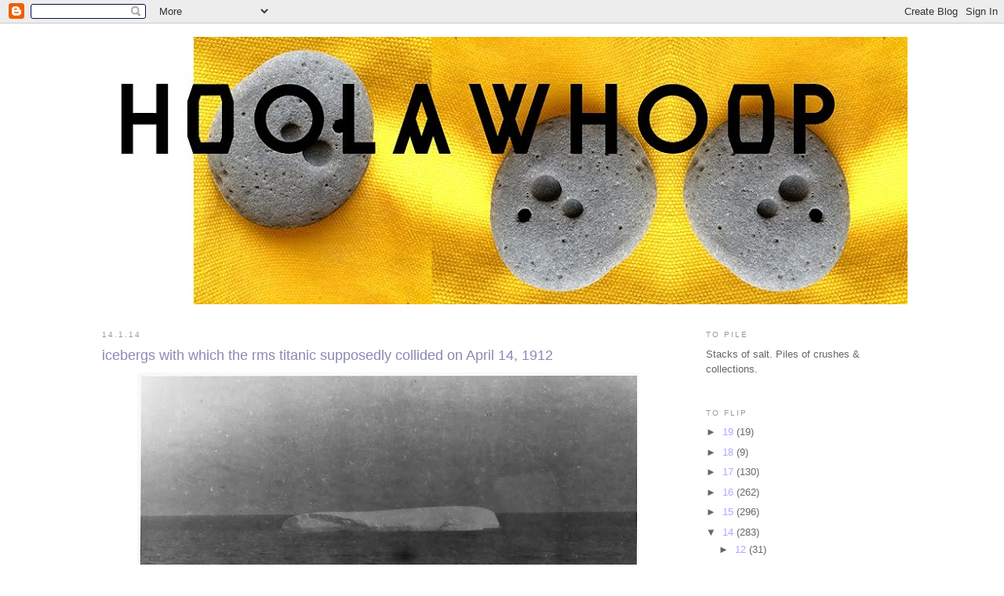

--- FILE ---
content_type: text/html; charset=UTF-8
request_url: https://hoolawhoop.blogspot.com/2014/01/icebergs-with-which-rms-titanic.html
body_size: 9742
content:
<!DOCTYPE html>
<html dir='ltr' xmlns='http://www.w3.org/1999/xhtml' xmlns:b='http://www.google.com/2005/gml/b' xmlns:data='http://www.google.com/2005/gml/data' xmlns:expr='http://www.google.com/2005/gml/expr'>
<head>
<link href='https://www.blogger.com/static/v1/widgets/55013136-widget_css_bundle.css' rel='stylesheet' type='text/css'/>
<meta content='text/html; charset=UTF-8' http-equiv='Content-Type'/>
<meta content='blogger' name='generator'/>
<link href='https://hoolawhoop.blogspot.com/favicon.ico' rel='icon' type='image/x-icon'/>
<link href='http://hoolawhoop.blogspot.com/2014/01/icebergs-with-which-rms-titanic.html' rel='canonical'/>
<link rel="alternate" type="application/atom+xml" title="hoolawhoop - Atom" href="https://hoolawhoop.blogspot.com/feeds/posts/default" />
<link rel="alternate" type="application/rss+xml" title="hoolawhoop - RSS" href="https://hoolawhoop.blogspot.com/feeds/posts/default?alt=rss" />
<link rel="service.post" type="application/atom+xml" title="hoolawhoop - Atom" href="https://www.blogger.com/feeds/2558458346298669808/posts/default" />

<link rel="alternate" type="application/atom+xml" title="hoolawhoop - Atom" href="https://hoolawhoop.blogspot.com/feeds/7162450257629826311/comments/default" />
<!--Can't find substitution for tag [blog.ieCssRetrofitLinks]-->
<link href='https://blogger.googleusercontent.com/img/b/R29vZ2xl/AVvXsEgiF47-m5Sx24LTGKwNLn0RmuyQOM34WU0WkAQ5E_R9YH_2yw1F5h4nziTygZDleyFMtuNhwevD1UohZY6UEUSQXkhQjQex6hu94nrfEsOQIYThyphenhyphenoDT1QSALTfWPNPA29Ksi6xBspZ6-Eai/s640/A_Photograph_of_an_Iceberg_Floating_Near_the_Site_of_the_TITANIC_Sinking._-_NARA_-_278334.jpg' rel='image_src'/>
<meta content='http://hoolawhoop.blogspot.com/2014/01/icebergs-with-which-rms-titanic.html' property='og:url'/>
<meta content='icebergs with which the rms titanic supposedly collided on April 14, 1912' property='og:title'/>
<meta content='                        ' property='og:description'/>
<meta content='https://blogger.googleusercontent.com/img/b/R29vZ2xl/AVvXsEgiF47-m5Sx24LTGKwNLn0RmuyQOM34WU0WkAQ5E_R9YH_2yw1F5h4nziTygZDleyFMtuNhwevD1UohZY6UEUSQXkhQjQex6hu94nrfEsOQIYThyphenhyphenoDT1QSALTfWPNPA29Ksi6xBspZ6-Eai/w1200-h630-p-k-no-nu/A_Photograph_of_an_Iceberg_Floating_Near_the_Site_of_the_TITANIC_Sinking._-_NARA_-_278334.jpg' property='og:image'/>
<title>hoolawhoop: icebergs with which the rms titanic supposedly collided on April 14, 1912</title>
<style id='page-skin-1' type='text/css'><!--
/*
-----------------------------------------------
Blogger Template Style
Name:     Minima
Date:     26 Feb 2004
Updated by: Blogger Team
----------------------------------------------- */
/* Variable definitions
====================
<Variable name="bgcolor" description="Page Background Color"
type="color" default="#fff">
<Variable name="textcolor" description="Text Color"
type="color" default="#333">
<Variable name="linkcolor" description="Link Color"
type="color" default="#58a">
<Variable name="pagetitlecolor" description="Blog Title Color"
type="color" default="#666">
<Variable name="descriptioncolor" description="Blog Description Color"
type="color" default="#999">
<Variable name="titlecolor" description="Post Title Color"
type="color" default="#c60">
<Variable name="bordercolor" description="Border Color"
type="color" default="#ccc">
<Variable name="sidebarcolor" description="Sidebar Title Color"
type="color" default="#999">
<Variable name="sidebartextcolor" description="Sidebar Text Color"
type="color" default="#666">
<Variable name="visitedlinkcolor" description="Visited Link Color"
type="color" default="#999">
<Variable name="bodyfont" description="Text Font"
type="font" default="normal normal 100% Georgia, Serif">
<Variable name="headerfont" description="Sidebar Title Font"
type="font"
default="normal normal 78% 'Trebuchet MS',Trebuchet,Arial,Verdana,Sans-serif">
<Variable name="pagetitlefont" description="Blog Title Font"
type="font"
default="normal normal 200% Georgia, Serif">
<Variable name="descriptionfont" description="Blog Description Font"
type="font"
default="normal normal 78% 'Trebuchet MS', Trebuchet, Arial, Verdana, Sans-serif">
<Variable name="postfooterfont" description="Post Footer Font"
type="font"
default="normal normal 78% 'Trebuchet MS', Trebuchet, Arial, Verdana, Sans-serif">
<Variable name="startSide" description="Side where text starts in blog language"
type="automatic" default="left">
<Variable name="endSide" description="Side where text ends in blog language"
type="automatic" default="right">
*/
/* Use this with templates/template-twocol.html */
body {
background:#ffffff;
margin:0;
color:#333333;
font:x-small Georgia Serif;
font-size/* */:/**/small;
font-size: /**/small;
text-align: center;
}
a:link {
color:#aaaaff;
text-decoration:none;
}
a:visited {
color:#999999;
text-decoration:none;
}
a:hover {
color:#8989b5;
text-decoration:underline;
}
a img {
border-width:0;
}
/* Header
-----------------------------------------------
*/
#header-wrapper {
width:1020px;
margin:0 auto 10px;
border:1px solid #ffffff;
}
#header-inner {
background-position: center;
margin-left: auto;
margin-right: auto;
}
#header {
margin: 5px;
border: 1px solid #ffffff;
text-align: center;
color:#666666;
}
#header h1 {
margin:5px 5px 0;
padding:15px 20px .25em;
line-height:1.2em;
text-transform:uppercase;
letter-spacing:.2em;
font: normal normal 83% Verdana, sans-serif;
}
#header a {
color:#666666;
text-decoration:none;
}
#header a:hover {
color:#666666;
}
#header .description {
margin:0 5px 5px;
padding:0 20px 15px;
max-width:700px;
text-transform:uppercase;
letter-spacing:.2em;
line-height: 1.4em;
font: normal normal 113% Verdana, sans-serif;
color: #000033;
}
#header img {
margin-left: auto;
margin-right: auto;
}
/* Outer-Wrapper
----------------------------------------------- */
#outer-wrapper {
width: 1020px;
margin:0 auto;
padding:10px;
text-align:left;
font: normal normal 100% Verdana, sans-serif;
}
#main-wrapper {
width: 730px;
float: left;
word-wrap: break-word; /* fix for long text breaking sidebar float in IE */
overflow: hidden;     /* fix for long non-text content breaking IE sidebar float */
}
#sidebar-wrapper {
width: 250px;
float: right;
word-wrap: break-word; /* fix for long text breaking sidebar float in IE */
overflow: hidden;      /* fix for long non-text content breaking IE sidebar float */
}
/* Headings
----------------------------------------------- */
h2 {
margin:1.5em 0 .75em;
font:normal normal 78% Verdana, sans-serif;
line-height: 1.4em;
text-transform:uppercase;
letter-spacing:.2em;
color:#999999;
}
/* Posts
-----------------------------------------------
*/
h2.date-header {
margin:1.5em 0 .5em;
}
.post {
margin:.5em 0 1.5em;
border-bottom:1px dotted #ffffff;
padding-bottom:1.5em;
}
.post h3 {
margin:.25em 0 0;
padding:0 0 4px;
font-size:140%;
font-weight:normal;
line-height:1.4em;
color:#8989b5;
}
.post h3 a, .post h3 a:visited, .post h3 strong {
display:block;
text-decoration:none;
color:#8989b5;
font-weight:normal;
}
.post h3 strong, .post h3 a:hover {
color:#333333;
}
.post-body {
margin:0 0 .75em;
line-height:1.6em;
}
.post-body blockquote {
line-height:1.3em;
}
.post-footer {
margin: .75em 0;
color:#999999;
text-transform:uppercase;
letter-spacing:.1em;
font: normal normal 78% Verdana, sans-serif;
line-height: 1.4em;
}
.comment-link {
margin-left:.6em;
}
.post img, table.tr-caption-container {
padding:4px;
border:1px solid #ffffff;
}
.tr-caption-container img {
border: none;
padding: 0;
}
.post blockquote {
margin:1em 20px;
}
.post blockquote p {
margin:.75em 0;
}
/* Comments
----------------------------------------------- */
#comments h4 {
margin:1em 0;
font-weight: bold;
line-height: 1.4em;
text-transform:uppercase;
letter-spacing:.2em;
color: #999999;
}
#comments-block {
margin:1em 0 1.5em;
line-height:1.6em;
}
#comments-block .comment-author {
margin:.5em 0;
}
#comments-block .comment-body {
margin:.25em 0 0;
}
#comments-block .comment-footer {
margin:-.25em 0 2em;
line-height: 1.4em;
text-transform:uppercase;
letter-spacing:.1em;
}
#comments-block .comment-body p {
margin:0 0 .75em;
}
.deleted-comment {
font-style:italic;
color:gray;
}
#blog-pager-newer-link {
float: left;
}
#blog-pager-older-link {
float: right;
}
#blog-pager {
text-align: center;
}
.feed-links {
clear: both;
line-height: 2.5em;
}
/* Sidebar Content
----------------------------------------------- */
.sidebar {
color: #666666;
line-height: 1.5em;
}
.sidebar ul {
list-style:none;
margin:0 0 0;
padding:0 0 0;
}
.sidebar li {
margin:0;
padding-top:0;
padding-right:0;
padding-bottom:.25em;
padding-left:15px;
text-indent:-15px;
line-height:1.5em;
}
.sidebar .widget, .main .widget {
border-bottom:1px dotted #ffffff;
margin:0 0 1.5em;
padding:0 0 1.5em;
}
.main .Blog {
border-bottom-width: 0;
}
/* Profile
----------------------------------------------- */
.profile-img {
float: left;
margin-top: 0;
margin-right: 5px;
margin-bottom: 5px;
margin-left: 0;
padding: 4px;
border: 1px solid #ffffff;
}
.profile-data {
margin:0;
text-transform:uppercase;
letter-spacing:.1em;
font: normal normal 78% Verdana, sans-serif;
color: #999999;
font-weight: bold;
line-height: 1.6em;
}
.profile-datablock {
margin:.5em 0 .5em;
}
.profile-textblock {
margin: 0.5em 0;
line-height: 1.6em;
}
.profile-link {
font: normal normal 78% Verdana, sans-serif;
text-transform: uppercase;
letter-spacing: .1em;
}
/* Footer
----------------------------------------------- */
#footer {
width:1020px;
clear:both;
margin:0 auto;
padding-top:15px;
line-height: 1.6em;
text-transform:uppercase;
letter-spacing:.1em;
text-align: center;
}

--></style>
<link href='https://www.blogger.com/dyn-css/authorization.css?targetBlogID=2558458346298669808&amp;zx=c76a8a59-f496-4daa-8791-607c12201b63' media='none' onload='if(media!=&#39;all&#39;)media=&#39;all&#39;' rel='stylesheet'/><noscript><link href='https://www.blogger.com/dyn-css/authorization.css?targetBlogID=2558458346298669808&amp;zx=c76a8a59-f496-4daa-8791-607c12201b63' rel='stylesheet'/></noscript>
<meta name='google-adsense-platform-account' content='ca-host-pub-1556223355139109'/>
<meta name='google-adsense-platform-domain' content='blogspot.com'/>

</head>
<body>
<div class='navbar section' id='navbar'><div class='widget Navbar' data-version='1' id='Navbar1'><script type="text/javascript">
    function setAttributeOnload(object, attribute, val) {
      if(window.addEventListener) {
        window.addEventListener('load',
          function(){ object[attribute] = val; }, false);
      } else {
        window.attachEvent('onload', function(){ object[attribute] = val; });
      }
    }
  </script>
<div id="navbar-iframe-container"></div>
<script type="text/javascript" src="https://apis.google.com/js/platform.js"></script>
<script type="text/javascript">
      gapi.load("gapi.iframes:gapi.iframes.style.bubble", function() {
        if (gapi.iframes && gapi.iframes.getContext) {
          gapi.iframes.getContext().openChild({
              url: 'https://www.blogger.com/navbar/2558458346298669808?po\x3d7162450257629826311\x26origin\x3dhttps://hoolawhoop.blogspot.com',
              where: document.getElementById("navbar-iframe-container"),
              id: "navbar-iframe"
          });
        }
      });
    </script><script type="text/javascript">
(function() {
var script = document.createElement('script');
script.type = 'text/javascript';
script.src = '//pagead2.googlesyndication.com/pagead/js/google_top_exp.js';
var head = document.getElementsByTagName('head')[0];
if (head) {
head.appendChild(script);
}})();
</script>
</div></div>
<div id='outer-wrapper'><div id='wrap2'>
<!-- skip links for text browsers -->
<span id='skiplinks' style='display:none;'>
<a href='#main'>skip to main </a> |
      <a href='#sidebar'>skip to sidebar</a>
</span>
<div id='header-wrapper'>
<div class='header section' id='header'><div class='widget Header' data-version='1' id='Header1'>
<div id='header-inner'>
<a href='https://hoolawhoop.blogspot.com/' style='display: block'>
<img alt='hoolawhoop' height='341px; ' id='Header1_headerimg' src='https://blogger.googleusercontent.com/img/b/R29vZ2xl/AVvXsEg1nQIyF8e8M9_Mob3YzGHdXpZjs3qZ3MmwxvcwnBA44Pj-PCoD5GYIAOqXUSf8jA37ymweLm4yBjes_1ZXLIiRJDzSm3Z6RR34xrUwc9P8LBz32Zp9Bk-eDa8_KaxQA0F_M3zqLbDF-Kyx/s1020/Untitled-1_small2.jpg' style='display: block' width='1020px; '/>
</a>
</div>
</div></div>
</div>
<div id='content-wrapper'>
<div id='crosscol-wrapper' style='text-align:center'>
<div class='crosscol no-items section' id='crosscol'></div>
</div>
<div id='main-wrapper'>
<div class='main section' id='main'><div class='widget Blog' data-version='1' id='Blog1'>
<div class='blog-posts hfeed'>

          <div class="date-outer">
        
<h2 class='date-header'><span>14.1.14</span></h2>

          <div class="date-posts">
        
<div class='post-outer'>
<div class='post hentry' itemprop='blogPost' itemscope='itemscope' itemtype='http://schema.org/BlogPosting'>
<meta content='https://blogger.googleusercontent.com/img/b/R29vZ2xl/AVvXsEgiF47-m5Sx24LTGKwNLn0RmuyQOM34WU0WkAQ5E_R9YH_2yw1F5h4nziTygZDleyFMtuNhwevD1UohZY6UEUSQXkhQjQex6hu94nrfEsOQIYThyphenhyphenoDT1QSALTfWPNPA29Ksi6xBspZ6-Eai/s640/A_Photograph_of_an_Iceberg_Floating_Near_the_Site_of_the_TITANIC_Sinking._-_NARA_-_278334.jpg' itemprop='image_url'/>
<meta content='2558458346298669808' itemprop='blogId'/>
<meta content='7162450257629826311' itemprop='postId'/>
<a name='7162450257629826311'></a>
<h3 class='post-title entry-title' itemprop='name'>
icebergs with which the rms titanic supposedly collided on April 14, 1912
</h3>
<div class='post-header'>
<div class='post-header-line-1'></div>
</div>
<div class='post-body entry-content' id='post-body-7162450257629826311' itemprop='description articleBody'>
<div dir="ltr" style="text-align: left;" trbidi="on">
<div class="separator" style="clear: both; text-align: center;">
</div>
<div class="separator" style="clear: both; text-align: center;">
<a href="https://blogger.googleusercontent.com/img/b/R29vZ2xl/AVvXsEgiF47-m5Sx24LTGKwNLn0RmuyQOM34WU0WkAQ5E_R9YH_2yw1F5h4nziTygZDleyFMtuNhwevD1UohZY6UEUSQXkhQjQex6hu94nrfEsOQIYThyphenhyphenoDT1QSALTfWPNPA29Ksi6xBspZ6-Eai/s1600/A_Photograph_of_an_Iceberg_Floating_Near_the_Site_of_the_TITANIC_Sinking._-_NARA_-_278334.jpg" imageanchor="1" style="margin-left: 1em; margin-right: 1em;"><img border="0" height="448" src="https://blogger.googleusercontent.com/img/b/R29vZ2xl/AVvXsEgiF47-m5Sx24LTGKwNLn0RmuyQOM34WU0WkAQ5E_R9YH_2yw1F5h4nziTygZDleyFMtuNhwevD1UohZY6UEUSQXkhQjQex6hu94nrfEsOQIYThyphenhyphenoDT1QSALTfWPNPA29Ksi6xBspZ6-Eai/s640/A_Photograph_of_an_Iceberg_Floating_Near_the_Site_of_the_TITANIC_Sinking._-_NARA_-_278334.jpg" width="640" /></a></div>
<br />
<div class="separator" style="clear: both; text-align: center;">
<a href="https://blogger.googleusercontent.com/img/b/R29vZ2xl/AVvXsEiA9L5ClRyYp5SEpkh8UHXJ2Y1_ygqKDgCdwb9_2UT9Weh7Xcr5pkU_z7iDQyUFsqCbHvyP03v2qMTVCEsC0zvI60d6rFzoFrOBePSFB25SqGRY_ZZVL7GJqRKdAyy9ithg790GauXYcHtv/s1600/article-0-126CD3BD000005DC-312_634x418.jpg" imageanchor="1" style="margin-left: 1em; margin-right: 1em;"><img border="0" height="404" src="https://blogger.googleusercontent.com/img/b/R29vZ2xl/AVvXsEiA9L5ClRyYp5SEpkh8UHXJ2Y1_ygqKDgCdwb9_2UT9Weh7Xcr5pkU_z7iDQyUFsqCbHvyP03v2qMTVCEsC0zvI60d6rFzoFrOBePSFB25SqGRY_ZZVL7GJqRKdAyy9ithg790GauXYcHtv/s640/article-0-126CD3BD000005DC-312_634x418.jpg" width="640" /></a></div>
<br />
<div class="separator" style="clear: both; text-align: center;">
<a href="https://blogger.googleusercontent.com/img/b/R29vZ2xl/AVvXsEjSHIPtTyEdzaRPViU7W6PAJjshioKQ1V5GYV_k8UlaNzuhkBoYXLfECzXs8xwsMf8ags05i18G4-c8e-nZTR7dqXZQsGf_yLTEDzvtFPDAFnA8giWIp8d-qCuKar7ICWHyIzkyUMBT7wEy/s1600/The+iceberg+thought+to+have+been+hit+by+Titanic,+photographed+on+the+morning+of+15+April+1912.+.jpg" imageanchor="1" style="margin-left: 1em; margin-right: 1em;"><img border="0" height="362" src="https://blogger.googleusercontent.com/img/b/R29vZ2xl/AVvXsEjSHIPtTyEdzaRPViU7W6PAJjshioKQ1V5GYV_k8UlaNzuhkBoYXLfECzXs8xwsMf8ags05i18G4-c8e-nZTR7dqXZQsGf_yLTEDzvtFPDAFnA8giWIp8d-qCuKar7ICWHyIzkyUMBT7wEy/s640/The+iceberg+thought+to+have+been+hit+by+Titanic,+photographed+on+the+morning+of+15+April+1912.+.jpg" width="640" /></a></div>
<br />
<div class="separator" style="clear: both; text-align: center;">
<a href="https://blogger.googleusercontent.com/img/b/R29vZ2xl/AVvXsEj2804y1zxwYsvsnyZxjC8JCfmYEB66btUIV723nwb16i90kSFSU5TSdheoI-I6Pwua0H-ZQm1dHcvUVeggE7oXKPkRaAOE3YYHlJj7xBME1AufK7asYbdfZPPV1K2D3juumCbVJqJRwnvm/s1600/This+is+a+scanned+copy+of+the+photographic+print+of+the+iceberg+with+which+the+RMS+TITANIC+supposedly+collided+on+April+14,+1912+at+latitude+41-46N,+longitude+50-14W..jpg" imageanchor="1" style="margin-left: 1em; margin-right: 1em;"><img border="0" height="417" src="https://blogger.googleusercontent.com/img/b/R29vZ2xl/AVvXsEj2804y1zxwYsvsnyZxjC8JCfmYEB66btUIV723nwb16i90kSFSU5TSdheoI-I6Pwua0H-ZQm1dHcvUVeggE7oXKPkRaAOE3YYHlJj7xBME1AufK7asYbdfZPPV1K2D3juumCbVJqJRwnvm/s640/This+is+a+scanned+copy+of+the+photographic+print+of+the+iceberg+with+which+the+RMS+TITANIC+supposedly+collided+on+April+14,+1912+at+latitude+41-46N,+longitude+50-14W..jpg" width="640" /></a></div>
<br />
<div class="separator" style="clear: both; text-align: center;">
<a href="https://blogger.googleusercontent.com/img/b/R29vZ2xl/AVvXsEjT1FEpWf9dTa9-Qq1grC21PF2KiedaV9aK_m3e3Q5lE5Ni-oD-LfSB9ZeOlcUD1I74EkmNo37PO8DTrdugH1GB_PIB7jbuwf4t-zC8jhPcj8Xsg4hmLNCUMPGt54PKKONAscANeFwWsynl/s1600/titanic-iceberg-Rehorek-592x375.jpg" imageanchor="1" style="margin-left: 1em; margin-right: 1em;"><img border="0" height="403" src="https://blogger.googleusercontent.com/img/b/R29vZ2xl/AVvXsEjT1FEpWf9dTa9-Qq1grC21PF2KiedaV9aK_m3e3Q5lE5Ni-oD-LfSB9ZeOlcUD1I74EkmNo37PO8DTrdugH1GB_PIB7jbuwf4t-zC8jhPcj8Xsg4hmLNCUMPGt54PKKONAscANeFwWsynl/s640/titanic-iceberg-Rehorek-592x375.jpg" width="640" /></a></div>
<div class="separator" style="clear: both; text-align: center;">
<br /></div>
<div class="separator" style="clear: both; text-align: center;">
<a href="https://blogger.googleusercontent.com/img/b/R29vZ2xl/AVvXsEgUiryT7Pcgn-mRH4vovPLh3eTeQfW-E_rWSDHdcLh8AekdNnoD2QQwx9iP3Gv19Li4GUJ_zya7CACbb_BAlEAJZkPQuhTt08U_cbMZgpTp28WBDomDDQwqEgUtmtDkP5awp0wz81m-MIVL/s1600/2273535289_16ac86e7c7_o.jpg" imageanchor="1" style="margin-left: 1em; margin-right: 1em;"><img border="0" height="480" src="https://blogger.googleusercontent.com/img/b/R29vZ2xl/AVvXsEgUiryT7Pcgn-mRH4vovPLh3eTeQfW-E_rWSDHdcLh8AekdNnoD2QQwx9iP3Gv19Li4GUJ_zya7CACbb_BAlEAJZkPQuhTt08U_cbMZgpTp28WBDomDDQwqEgUtmtDkP5awp0wz81m-MIVL/s640/2273535289_16ac86e7c7_o.jpg" width="640" /></a></div>
<div class="separator" style="clear: both; text-align: center;">
<br /></div>
<br /></div>
<div style='clear: both;'></div>
</div>
<div class='post-footer'>
<div class='post-footer-line post-footer-line-1'><span class='post-author vcard'>
Posted by
<span class='fn' itemprop='author' itemscope='itemscope' itemtype='http://schema.org/Person'>
<meta content='https://www.blogger.com/profile/09623096062552974555' itemprop='url'/>
<a href='https://www.blogger.com/profile/09623096062552974555' rel='author' title='author profile'>
<span itemprop='name'>hoola whoop</span>
</a>
</span>
</span>
<span class='post-timestamp'>
at
<meta content='http://hoolawhoop.blogspot.com/2014/01/icebergs-with-which-rms-titanic.html' itemprop='url'/>
<a class='timestamp-link' href='https://hoolawhoop.blogspot.com/2014/01/icebergs-with-which-rms-titanic.html' rel='bookmark' title='permanent link'><abbr class='published' itemprop='datePublished' title='2014-01-14T23:08:00+01:00'>11:08&#8239;PM</abbr></a>
</span>
<span class='post-icons'>
<span class='item-control blog-admin pid-2021455825'>
<a href='https://www.blogger.com/post-edit.g?blogID=2558458346298669808&postID=7162450257629826311&from=pencil' title='Edit Post'>
<img alt='' class='icon-action' height='18' src='https://resources.blogblog.com/img/icon18_edit_allbkg.gif' width='18'/>
</a>
</span>
</span>
</div>
<div class='post-footer-line post-footer-line-2'><span class='post-labels'>
</span>
</div>
<div class='post-footer-line post-footer-line-3'><span class='post-location'>
</span>
</div>
</div>
</div>
<div class='comments' id='comments'>
<a name='comments'></a>
</div>
</div>

        </div></div>
      
</div>
<div class='blog-pager' id='blog-pager'>
<span id='blog-pager-newer-link'>
<a class='blog-pager-newer-link' href='https://hoolawhoop.blogspot.com/2014/01/copperfield.html' id='Blog1_blog-pager-newer-link' title='Newer Post'>Newer Post</a>
</span>
<span id='blog-pager-older-link'>
<a class='blog-pager-older-link' href='https://hoolawhoop.blogspot.com/2014/01/apples-pears.html' id='Blog1_blog-pager-older-link' title='Older Post'>Older Post</a>
</span>
<a class='home-link' href='https://hoolawhoop.blogspot.com/'>Home</a>
</div>
<div class='clear'></div>
<div class='post-feeds'>
</div>
</div></div>
</div>
<div id='sidebar-wrapper'>
<div class='sidebar section' id='sidebar'><div class='widget Text' data-version='1' id='Text1'>
<h2 class='title'>TO PILE</h2>
<div class='widget-content'>
<span>Stacks of  salt. </span><span style=" ;font-size:100%;">Piles of crushes &amp; collections.</span>
</div>
<div class='clear'></div>
</div><div class='widget BlogArchive' data-version='1' id='BlogArchive2'>
<h2>TO FLIP</h2>
<div class='widget-content'>
<div id='ArchiveList'>
<div id='BlogArchive2_ArchiveList'>
<ul class='hierarchy'>
<li class='archivedate collapsed'>
<a class='toggle' href='javascript:void(0)'>
<span class='zippy'>

        &#9658;&#160;
      
</span>
</a>
<a class='post-count-link' href='https://hoolawhoop.blogspot.com/2019/'>
19
</a>
<span class='post-count' dir='ltr'>(19)</span>
<ul class='hierarchy'>
<li class='archivedate collapsed'>
<a class='toggle' href='javascript:void(0)'>
<span class='zippy'>

        &#9658;&#160;
      
</span>
</a>
<a class='post-count-link' href='https://hoolawhoop.blogspot.com/2019/09/'>
09
</a>
<span class='post-count' dir='ltr'>(1)</span>
</li>
</ul>
<ul class='hierarchy'>
<li class='archivedate collapsed'>
<a class='toggle' href='javascript:void(0)'>
<span class='zippy'>

        &#9658;&#160;
      
</span>
</a>
<a class='post-count-link' href='https://hoolawhoop.blogspot.com/2019/03/'>
03
</a>
<span class='post-count' dir='ltr'>(6)</span>
</li>
</ul>
<ul class='hierarchy'>
<li class='archivedate collapsed'>
<a class='toggle' href='javascript:void(0)'>
<span class='zippy'>

        &#9658;&#160;
      
</span>
</a>
<a class='post-count-link' href='https://hoolawhoop.blogspot.com/2019/02/'>
02
</a>
<span class='post-count' dir='ltr'>(4)</span>
</li>
</ul>
<ul class='hierarchy'>
<li class='archivedate collapsed'>
<a class='toggle' href='javascript:void(0)'>
<span class='zippy'>

        &#9658;&#160;
      
</span>
</a>
<a class='post-count-link' href='https://hoolawhoop.blogspot.com/2019/01/'>
01
</a>
<span class='post-count' dir='ltr'>(8)</span>
</li>
</ul>
</li>
</ul>
<ul class='hierarchy'>
<li class='archivedate collapsed'>
<a class='toggle' href='javascript:void(0)'>
<span class='zippy'>

        &#9658;&#160;
      
</span>
</a>
<a class='post-count-link' href='https://hoolawhoop.blogspot.com/2018/'>
18
</a>
<span class='post-count' dir='ltr'>(9)</span>
<ul class='hierarchy'>
<li class='archivedate collapsed'>
<a class='toggle' href='javascript:void(0)'>
<span class='zippy'>

        &#9658;&#160;
      
</span>
</a>
<a class='post-count-link' href='https://hoolawhoop.blogspot.com/2018/12/'>
12
</a>
<span class='post-count' dir='ltr'>(2)</span>
</li>
</ul>
<ul class='hierarchy'>
<li class='archivedate collapsed'>
<a class='toggle' href='javascript:void(0)'>
<span class='zippy'>

        &#9658;&#160;
      
</span>
</a>
<a class='post-count-link' href='https://hoolawhoop.blogspot.com/2018/11/'>
11
</a>
<span class='post-count' dir='ltr'>(3)</span>
</li>
</ul>
<ul class='hierarchy'>
<li class='archivedate collapsed'>
<a class='toggle' href='javascript:void(0)'>
<span class='zippy'>

        &#9658;&#160;
      
</span>
</a>
<a class='post-count-link' href='https://hoolawhoop.blogspot.com/2018/10/'>
10
</a>
<span class='post-count' dir='ltr'>(2)</span>
</li>
</ul>
<ul class='hierarchy'>
<li class='archivedate collapsed'>
<a class='toggle' href='javascript:void(0)'>
<span class='zippy'>

        &#9658;&#160;
      
</span>
</a>
<a class='post-count-link' href='https://hoolawhoop.blogspot.com/2018/01/'>
01
</a>
<span class='post-count' dir='ltr'>(2)</span>
</li>
</ul>
</li>
</ul>
<ul class='hierarchy'>
<li class='archivedate collapsed'>
<a class='toggle' href='javascript:void(0)'>
<span class='zippy'>

        &#9658;&#160;
      
</span>
</a>
<a class='post-count-link' href='https://hoolawhoop.blogspot.com/2017/'>
17
</a>
<span class='post-count' dir='ltr'>(130)</span>
<ul class='hierarchy'>
<li class='archivedate collapsed'>
<a class='toggle' href='javascript:void(0)'>
<span class='zippy'>

        &#9658;&#160;
      
</span>
</a>
<a class='post-count-link' href='https://hoolawhoop.blogspot.com/2017/12/'>
12
</a>
<span class='post-count' dir='ltr'>(6)</span>
</li>
</ul>
<ul class='hierarchy'>
<li class='archivedate collapsed'>
<a class='toggle' href='javascript:void(0)'>
<span class='zippy'>

        &#9658;&#160;
      
</span>
</a>
<a class='post-count-link' href='https://hoolawhoop.blogspot.com/2017/11/'>
11
</a>
<span class='post-count' dir='ltr'>(10)</span>
</li>
</ul>
<ul class='hierarchy'>
<li class='archivedate collapsed'>
<a class='toggle' href='javascript:void(0)'>
<span class='zippy'>

        &#9658;&#160;
      
</span>
</a>
<a class='post-count-link' href='https://hoolawhoop.blogspot.com/2017/10/'>
10
</a>
<span class='post-count' dir='ltr'>(17)</span>
</li>
</ul>
<ul class='hierarchy'>
<li class='archivedate collapsed'>
<a class='toggle' href='javascript:void(0)'>
<span class='zippy'>

        &#9658;&#160;
      
</span>
</a>
<a class='post-count-link' href='https://hoolawhoop.blogspot.com/2017/09/'>
09
</a>
<span class='post-count' dir='ltr'>(6)</span>
</li>
</ul>
<ul class='hierarchy'>
<li class='archivedate collapsed'>
<a class='toggle' href='javascript:void(0)'>
<span class='zippy'>

        &#9658;&#160;
      
</span>
</a>
<a class='post-count-link' href='https://hoolawhoop.blogspot.com/2017/08/'>
08
</a>
<span class='post-count' dir='ltr'>(8)</span>
</li>
</ul>
<ul class='hierarchy'>
<li class='archivedate collapsed'>
<a class='toggle' href='javascript:void(0)'>
<span class='zippy'>

        &#9658;&#160;
      
</span>
</a>
<a class='post-count-link' href='https://hoolawhoop.blogspot.com/2017/07/'>
07
</a>
<span class='post-count' dir='ltr'>(9)</span>
</li>
</ul>
<ul class='hierarchy'>
<li class='archivedate collapsed'>
<a class='toggle' href='javascript:void(0)'>
<span class='zippy'>

        &#9658;&#160;
      
</span>
</a>
<a class='post-count-link' href='https://hoolawhoop.blogspot.com/2017/06/'>
06
</a>
<span class='post-count' dir='ltr'>(7)</span>
</li>
</ul>
<ul class='hierarchy'>
<li class='archivedate collapsed'>
<a class='toggle' href='javascript:void(0)'>
<span class='zippy'>

        &#9658;&#160;
      
</span>
</a>
<a class='post-count-link' href='https://hoolawhoop.blogspot.com/2017/05/'>
05
</a>
<span class='post-count' dir='ltr'>(12)</span>
</li>
</ul>
<ul class='hierarchy'>
<li class='archivedate collapsed'>
<a class='toggle' href='javascript:void(0)'>
<span class='zippy'>

        &#9658;&#160;
      
</span>
</a>
<a class='post-count-link' href='https://hoolawhoop.blogspot.com/2017/04/'>
04
</a>
<span class='post-count' dir='ltr'>(11)</span>
</li>
</ul>
<ul class='hierarchy'>
<li class='archivedate collapsed'>
<a class='toggle' href='javascript:void(0)'>
<span class='zippy'>

        &#9658;&#160;
      
</span>
</a>
<a class='post-count-link' href='https://hoolawhoop.blogspot.com/2017/03/'>
03
</a>
<span class='post-count' dir='ltr'>(12)</span>
</li>
</ul>
<ul class='hierarchy'>
<li class='archivedate collapsed'>
<a class='toggle' href='javascript:void(0)'>
<span class='zippy'>

        &#9658;&#160;
      
</span>
</a>
<a class='post-count-link' href='https://hoolawhoop.blogspot.com/2017/02/'>
02
</a>
<span class='post-count' dir='ltr'>(14)</span>
</li>
</ul>
<ul class='hierarchy'>
<li class='archivedate collapsed'>
<a class='toggle' href='javascript:void(0)'>
<span class='zippy'>

        &#9658;&#160;
      
</span>
</a>
<a class='post-count-link' href='https://hoolawhoop.blogspot.com/2017/01/'>
01
</a>
<span class='post-count' dir='ltr'>(18)</span>
</li>
</ul>
</li>
</ul>
<ul class='hierarchy'>
<li class='archivedate collapsed'>
<a class='toggle' href='javascript:void(0)'>
<span class='zippy'>

        &#9658;&#160;
      
</span>
</a>
<a class='post-count-link' href='https://hoolawhoop.blogspot.com/2016/'>
16
</a>
<span class='post-count' dir='ltr'>(262)</span>
<ul class='hierarchy'>
<li class='archivedate collapsed'>
<a class='toggle' href='javascript:void(0)'>
<span class='zippy'>

        &#9658;&#160;
      
</span>
</a>
<a class='post-count-link' href='https://hoolawhoop.blogspot.com/2016/12/'>
12
</a>
<span class='post-count' dir='ltr'>(16)</span>
</li>
</ul>
<ul class='hierarchy'>
<li class='archivedate collapsed'>
<a class='toggle' href='javascript:void(0)'>
<span class='zippy'>

        &#9658;&#160;
      
</span>
</a>
<a class='post-count-link' href='https://hoolawhoop.blogspot.com/2016/11/'>
11
</a>
<span class='post-count' dir='ltr'>(21)</span>
</li>
</ul>
<ul class='hierarchy'>
<li class='archivedate collapsed'>
<a class='toggle' href='javascript:void(0)'>
<span class='zippy'>

        &#9658;&#160;
      
</span>
</a>
<a class='post-count-link' href='https://hoolawhoop.blogspot.com/2016/10/'>
10
</a>
<span class='post-count' dir='ltr'>(25)</span>
</li>
</ul>
<ul class='hierarchy'>
<li class='archivedate collapsed'>
<a class='toggle' href='javascript:void(0)'>
<span class='zippy'>

        &#9658;&#160;
      
</span>
</a>
<a class='post-count-link' href='https://hoolawhoop.blogspot.com/2016/09/'>
09
</a>
<span class='post-count' dir='ltr'>(23)</span>
</li>
</ul>
<ul class='hierarchy'>
<li class='archivedate collapsed'>
<a class='toggle' href='javascript:void(0)'>
<span class='zippy'>

        &#9658;&#160;
      
</span>
</a>
<a class='post-count-link' href='https://hoolawhoop.blogspot.com/2016/08/'>
08
</a>
<span class='post-count' dir='ltr'>(19)</span>
</li>
</ul>
<ul class='hierarchy'>
<li class='archivedate collapsed'>
<a class='toggle' href='javascript:void(0)'>
<span class='zippy'>

        &#9658;&#160;
      
</span>
</a>
<a class='post-count-link' href='https://hoolawhoop.blogspot.com/2016/07/'>
07
</a>
<span class='post-count' dir='ltr'>(25)</span>
</li>
</ul>
<ul class='hierarchy'>
<li class='archivedate collapsed'>
<a class='toggle' href='javascript:void(0)'>
<span class='zippy'>

        &#9658;&#160;
      
</span>
</a>
<a class='post-count-link' href='https://hoolawhoop.blogspot.com/2016/06/'>
06
</a>
<span class='post-count' dir='ltr'>(23)</span>
</li>
</ul>
<ul class='hierarchy'>
<li class='archivedate collapsed'>
<a class='toggle' href='javascript:void(0)'>
<span class='zippy'>

        &#9658;&#160;
      
</span>
</a>
<a class='post-count-link' href='https://hoolawhoop.blogspot.com/2016/05/'>
05
</a>
<span class='post-count' dir='ltr'>(26)</span>
</li>
</ul>
<ul class='hierarchy'>
<li class='archivedate collapsed'>
<a class='toggle' href='javascript:void(0)'>
<span class='zippy'>

        &#9658;&#160;
      
</span>
</a>
<a class='post-count-link' href='https://hoolawhoop.blogspot.com/2016/04/'>
04
</a>
<span class='post-count' dir='ltr'>(20)</span>
</li>
</ul>
<ul class='hierarchy'>
<li class='archivedate collapsed'>
<a class='toggle' href='javascript:void(0)'>
<span class='zippy'>

        &#9658;&#160;
      
</span>
</a>
<a class='post-count-link' href='https://hoolawhoop.blogspot.com/2016/03/'>
03
</a>
<span class='post-count' dir='ltr'>(24)</span>
</li>
</ul>
<ul class='hierarchy'>
<li class='archivedate collapsed'>
<a class='toggle' href='javascript:void(0)'>
<span class='zippy'>

        &#9658;&#160;
      
</span>
</a>
<a class='post-count-link' href='https://hoolawhoop.blogspot.com/2016/02/'>
02
</a>
<span class='post-count' dir='ltr'>(19)</span>
</li>
</ul>
<ul class='hierarchy'>
<li class='archivedate collapsed'>
<a class='toggle' href='javascript:void(0)'>
<span class='zippy'>

        &#9658;&#160;
      
</span>
</a>
<a class='post-count-link' href='https://hoolawhoop.blogspot.com/2016/01/'>
01
</a>
<span class='post-count' dir='ltr'>(21)</span>
</li>
</ul>
</li>
</ul>
<ul class='hierarchy'>
<li class='archivedate collapsed'>
<a class='toggle' href='javascript:void(0)'>
<span class='zippy'>

        &#9658;&#160;
      
</span>
</a>
<a class='post-count-link' href='https://hoolawhoop.blogspot.com/2015/'>
15
</a>
<span class='post-count' dir='ltr'>(296)</span>
<ul class='hierarchy'>
<li class='archivedate collapsed'>
<a class='toggle' href='javascript:void(0)'>
<span class='zippy'>

        &#9658;&#160;
      
</span>
</a>
<a class='post-count-link' href='https://hoolawhoop.blogspot.com/2015/12/'>
12
</a>
<span class='post-count' dir='ltr'>(24)</span>
</li>
</ul>
<ul class='hierarchy'>
<li class='archivedate collapsed'>
<a class='toggle' href='javascript:void(0)'>
<span class='zippy'>

        &#9658;&#160;
      
</span>
</a>
<a class='post-count-link' href='https://hoolawhoop.blogspot.com/2015/11/'>
11
</a>
<span class='post-count' dir='ltr'>(21)</span>
</li>
</ul>
<ul class='hierarchy'>
<li class='archivedate collapsed'>
<a class='toggle' href='javascript:void(0)'>
<span class='zippy'>

        &#9658;&#160;
      
</span>
</a>
<a class='post-count-link' href='https://hoolawhoop.blogspot.com/2015/10/'>
10
</a>
<span class='post-count' dir='ltr'>(27)</span>
</li>
</ul>
<ul class='hierarchy'>
<li class='archivedate collapsed'>
<a class='toggle' href='javascript:void(0)'>
<span class='zippy'>

        &#9658;&#160;
      
</span>
</a>
<a class='post-count-link' href='https://hoolawhoop.blogspot.com/2015/09/'>
09
</a>
<span class='post-count' dir='ltr'>(24)</span>
</li>
</ul>
<ul class='hierarchy'>
<li class='archivedate collapsed'>
<a class='toggle' href='javascript:void(0)'>
<span class='zippy'>

        &#9658;&#160;
      
</span>
</a>
<a class='post-count-link' href='https://hoolawhoop.blogspot.com/2015/08/'>
08
</a>
<span class='post-count' dir='ltr'>(22)</span>
</li>
</ul>
<ul class='hierarchy'>
<li class='archivedate collapsed'>
<a class='toggle' href='javascript:void(0)'>
<span class='zippy'>

        &#9658;&#160;
      
</span>
</a>
<a class='post-count-link' href='https://hoolawhoop.blogspot.com/2015/07/'>
07
</a>
<span class='post-count' dir='ltr'>(20)</span>
</li>
</ul>
<ul class='hierarchy'>
<li class='archivedate collapsed'>
<a class='toggle' href='javascript:void(0)'>
<span class='zippy'>

        &#9658;&#160;
      
</span>
</a>
<a class='post-count-link' href='https://hoolawhoop.blogspot.com/2015/06/'>
06
</a>
<span class='post-count' dir='ltr'>(26)</span>
</li>
</ul>
<ul class='hierarchy'>
<li class='archivedate collapsed'>
<a class='toggle' href='javascript:void(0)'>
<span class='zippy'>

        &#9658;&#160;
      
</span>
</a>
<a class='post-count-link' href='https://hoolawhoop.blogspot.com/2015/05/'>
05
</a>
<span class='post-count' dir='ltr'>(29)</span>
</li>
</ul>
<ul class='hierarchy'>
<li class='archivedate collapsed'>
<a class='toggle' href='javascript:void(0)'>
<span class='zippy'>

        &#9658;&#160;
      
</span>
</a>
<a class='post-count-link' href='https://hoolawhoop.blogspot.com/2015/04/'>
04
</a>
<span class='post-count' dir='ltr'>(24)</span>
</li>
</ul>
<ul class='hierarchy'>
<li class='archivedate collapsed'>
<a class='toggle' href='javascript:void(0)'>
<span class='zippy'>

        &#9658;&#160;
      
</span>
</a>
<a class='post-count-link' href='https://hoolawhoop.blogspot.com/2015/03/'>
03
</a>
<span class='post-count' dir='ltr'>(30)</span>
</li>
</ul>
<ul class='hierarchy'>
<li class='archivedate collapsed'>
<a class='toggle' href='javascript:void(0)'>
<span class='zippy'>

        &#9658;&#160;
      
</span>
</a>
<a class='post-count-link' href='https://hoolawhoop.blogspot.com/2015/02/'>
02
</a>
<span class='post-count' dir='ltr'>(22)</span>
</li>
</ul>
<ul class='hierarchy'>
<li class='archivedate collapsed'>
<a class='toggle' href='javascript:void(0)'>
<span class='zippy'>

        &#9658;&#160;
      
</span>
</a>
<a class='post-count-link' href='https://hoolawhoop.blogspot.com/2015/01/'>
01
</a>
<span class='post-count' dir='ltr'>(27)</span>
</li>
</ul>
</li>
</ul>
<ul class='hierarchy'>
<li class='archivedate expanded'>
<a class='toggle' href='javascript:void(0)'>
<span class='zippy toggle-open'>

        &#9660;&#160;
      
</span>
</a>
<a class='post-count-link' href='https://hoolawhoop.blogspot.com/2014/'>
14
</a>
<span class='post-count' dir='ltr'>(283)</span>
<ul class='hierarchy'>
<li class='archivedate collapsed'>
<a class='toggle' href='javascript:void(0)'>
<span class='zippy'>

        &#9658;&#160;
      
</span>
</a>
<a class='post-count-link' href='https://hoolawhoop.blogspot.com/2014/12/'>
12
</a>
<span class='post-count' dir='ltr'>(31)</span>
</li>
</ul>
<ul class='hierarchy'>
<li class='archivedate collapsed'>
<a class='toggle' href='javascript:void(0)'>
<span class='zippy'>

        &#9658;&#160;
      
</span>
</a>
<a class='post-count-link' href='https://hoolawhoop.blogspot.com/2014/11/'>
11
</a>
<span class='post-count' dir='ltr'>(22)</span>
</li>
</ul>
<ul class='hierarchy'>
<li class='archivedate collapsed'>
<a class='toggle' href='javascript:void(0)'>
<span class='zippy'>

        &#9658;&#160;
      
</span>
</a>
<a class='post-count-link' href='https://hoolawhoop.blogspot.com/2014/10/'>
10
</a>
<span class='post-count' dir='ltr'>(21)</span>
</li>
</ul>
<ul class='hierarchy'>
<li class='archivedate collapsed'>
<a class='toggle' href='javascript:void(0)'>
<span class='zippy'>

        &#9658;&#160;
      
</span>
</a>
<a class='post-count-link' href='https://hoolawhoop.blogspot.com/2014/09/'>
09
</a>
<span class='post-count' dir='ltr'>(23)</span>
</li>
</ul>
<ul class='hierarchy'>
<li class='archivedate collapsed'>
<a class='toggle' href='javascript:void(0)'>
<span class='zippy'>

        &#9658;&#160;
      
</span>
</a>
<a class='post-count-link' href='https://hoolawhoop.blogspot.com/2014/08/'>
08
</a>
<span class='post-count' dir='ltr'>(25)</span>
</li>
</ul>
<ul class='hierarchy'>
<li class='archivedate collapsed'>
<a class='toggle' href='javascript:void(0)'>
<span class='zippy'>

        &#9658;&#160;
      
</span>
</a>
<a class='post-count-link' href='https://hoolawhoop.blogspot.com/2014/07/'>
07
</a>
<span class='post-count' dir='ltr'>(18)</span>
</li>
</ul>
<ul class='hierarchy'>
<li class='archivedate collapsed'>
<a class='toggle' href='javascript:void(0)'>
<span class='zippy'>

        &#9658;&#160;
      
</span>
</a>
<a class='post-count-link' href='https://hoolawhoop.blogspot.com/2014/06/'>
06
</a>
<span class='post-count' dir='ltr'>(30)</span>
</li>
</ul>
<ul class='hierarchy'>
<li class='archivedate collapsed'>
<a class='toggle' href='javascript:void(0)'>
<span class='zippy'>

        &#9658;&#160;
      
</span>
</a>
<a class='post-count-link' href='https://hoolawhoop.blogspot.com/2014/05/'>
05
</a>
<span class='post-count' dir='ltr'>(25)</span>
</li>
</ul>
<ul class='hierarchy'>
<li class='archivedate collapsed'>
<a class='toggle' href='javascript:void(0)'>
<span class='zippy'>

        &#9658;&#160;
      
</span>
</a>
<a class='post-count-link' href='https://hoolawhoop.blogspot.com/2014/04/'>
04
</a>
<span class='post-count' dir='ltr'>(23)</span>
</li>
</ul>
<ul class='hierarchy'>
<li class='archivedate collapsed'>
<a class='toggle' href='javascript:void(0)'>
<span class='zippy'>

        &#9658;&#160;
      
</span>
</a>
<a class='post-count-link' href='https://hoolawhoop.blogspot.com/2014/03/'>
03
</a>
<span class='post-count' dir='ltr'>(23)</span>
</li>
</ul>
<ul class='hierarchy'>
<li class='archivedate collapsed'>
<a class='toggle' href='javascript:void(0)'>
<span class='zippy'>

        &#9658;&#160;
      
</span>
</a>
<a class='post-count-link' href='https://hoolawhoop.blogspot.com/2014/02/'>
02
</a>
<span class='post-count' dir='ltr'>(21)</span>
</li>
</ul>
<ul class='hierarchy'>
<li class='archivedate expanded'>
<a class='toggle' href='javascript:void(0)'>
<span class='zippy toggle-open'>

        &#9660;&#160;
      
</span>
</a>
<a class='post-count-link' href='https://hoolawhoop.blogspot.com/2014/01/'>
01
</a>
<span class='post-count' dir='ltr'>(21)</span>
<ul class='posts'>
<li><a href='https://hoolawhoop.blogspot.com/2014/01/the-best-sleeping-positions.html'>the best sleeping positions</a></li>
<li><a href='https://hoolawhoop.blogspot.com/2014/01/hear-hear-honey-boo-boo-child.html'>hear, hear, honey boo boo child</a></li>
<li><a href='https://hoolawhoop.blogspot.com/2014/01/stone-mining.html'>stone mining</a></li>
<li><a href='https://hoolawhoop.blogspot.com/2014/01/pre-post-suprematism.html'>pre- &amp; post-suprematism</a></li>
<li><a href='https://hoolawhoop.blogspot.com/2014/01/russian-mona-lisa.html'>Russian Mona Lisa</a></li>
<li><a href='https://hoolawhoop.blogspot.com/2014/01/it-must-be-camera.html'>sold out too soon</a></li>
<li><a href='https://hoolawhoop.blogspot.com/2014/01/cocktail-hour.html'>cocktail hour</a></li>
<li><a href='https://hoolawhoop.blogspot.com/2014/01/in-need-of.html'>in need of</a></li>
<li><a href='https://hoolawhoop.blogspot.com/2014/01/weirdos.html'>weirdos</a></li>
<li><a href='https://hoolawhoop.blogspot.com/2014/01/last-capa_19.html'>last capa</a></li>
<li><a href='https://hoolawhoop.blogspot.com/2014/01/copperfield.html'>copperfield</a></li>
<li><a href='https://hoolawhoop.blogspot.com/2014/01/icebergs-with-which-rms-titanic.html'>icebergs with which the rms titanic supposedly col...</a></li>
<li><a href='https://hoolawhoop.blogspot.com/2014/01/apples-pears.html'>apples &amp; pears</a></li>
<li><a href='https://hoolawhoop.blogspot.com/2014/01/blue-on-blue-heartache-on-heartache.html'>blue on blue, heartache on heartache</a></li>
<li><a href='https://hoolawhoop.blogspot.com/2014/01/warm-and-cosy.html'>warm and cosy</a></li>
<li><a href='https://hoolawhoop.blogspot.com/2014/01/there-you-are.html'>there you are</a></li>
<li><a href='https://hoolawhoop.blogspot.com/2014/01/united.html'>together they stood</a></li>
<li><a href='https://hoolawhoop.blogspot.com/2014/01/foundfootage.html'>FoundFootage.be</a></li>
<li><a href='https://hoolawhoop.blogspot.com/2014/01/a-little-late-but-no-less-sincere-happy.html'>A - little late but a no less sincere - HAPPY &amp; HI...</a></li>
<li><a href='https://hoolawhoop.blogspot.com/2014/01/60-marvellous-meters.html'>60 marvellous meters</a></li>
<li><a href='https://hoolawhoop.blogspot.com/2014/01/sweat-of-ones-brow.html'>sweat of one&#39;s brow</a></li>
</ul>
</li>
</ul>
</li>
</ul>
<ul class='hierarchy'>
<li class='archivedate collapsed'>
<a class='toggle' href='javascript:void(0)'>
<span class='zippy'>

        &#9658;&#160;
      
</span>
</a>
<a class='post-count-link' href='https://hoolawhoop.blogspot.com/2013/'>
13
</a>
<span class='post-count' dir='ltr'>(302)</span>
<ul class='hierarchy'>
<li class='archivedate collapsed'>
<a class='toggle' href='javascript:void(0)'>
<span class='zippy'>

        &#9658;&#160;
      
</span>
</a>
<a class='post-count-link' href='https://hoolawhoop.blogspot.com/2013/12/'>
12
</a>
<span class='post-count' dir='ltr'>(25)</span>
</li>
</ul>
<ul class='hierarchy'>
<li class='archivedate collapsed'>
<a class='toggle' href='javascript:void(0)'>
<span class='zippy'>

        &#9658;&#160;
      
</span>
</a>
<a class='post-count-link' href='https://hoolawhoop.blogspot.com/2013/11/'>
11
</a>
<span class='post-count' dir='ltr'>(28)</span>
</li>
</ul>
<ul class='hierarchy'>
<li class='archivedate collapsed'>
<a class='toggle' href='javascript:void(0)'>
<span class='zippy'>

        &#9658;&#160;
      
</span>
</a>
<a class='post-count-link' href='https://hoolawhoop.blogspot.com/2013/10/'>
10
</a>
<span class='post-count' dir='ltr'>(33)</span>
</li>
</ul>
<ul class='hierarchy'>
<li class='archivedate collapsed'>
<a class='toggle' href='javascript:void(0)'>
<span class='zippy'>

        &#9658;&#160;
      
</span>
</a>
<a class='post-count-link' href='https://hoolawhoop.blogspot.com/2013/09/'>
09
</a>
<span class='post-count' dir='ltr'>(24)</span>
</li>
</ul>
<ul class='hierarchy'>
<li class='archivedate collapsed'>
<a class='toggle' href='javascript:void(0)'>
<span class='zippy'>

        &#9658;&#160;
      
</span>
</a>
<a class='post-count-link' href='https://hoolawhoop.blogspot.com/2013/08/'>
08
</a>
<span class='post-count' dir='ltr'>(23)</span>
</li>
</ul>
<ul class='hierarchy'>
<li class='archivedate collapsed'>
<a class='toggle' href='javascript:void(0)'>
<span class='zippy'>

        &#9658;&#160;
      
</span>
</a>
<a class='post-count-link' href='https://hoolawhoop.blogspot.com/2013/07/'>
07
</a>
<span class='post-count' dir='ltr'>(21)</span>
</li>
</ul>
<ul class='hierarchy'>
<li class='archivedate collapsed'>
<a class='toggle' href='javascript:void(0)'>
<span class='zippy'>

        &#9658;&#160;
      
</span>
</a>
<a class='post-count-link' href='https://hoolawhoop.blogspot.com/2013/06/'>
06
</a>
<span class='post-count' dir='ltr'>(20)</span>
</li>
</ul>
<ul class='hierarchy'>
<li class='archivedate collapsed'>
<a class='toggle' href='javascript:void(0)'>
<span class='zippy'>

        &#9658;&#160;
      
</span>
</a>
<a class='post-count-link' href='https://hoolawhoop.blogspot.com/2013/05/'>
05
</a>
<span class='post-count' dir='ltr'>(31)</span>
</li>
</ul>
<ul class='hierarchy'>
<li class='archivedate collapsed'>
<a class='toggle' href='javascript:void(0)'>
<span class='zippy'>

        &#9658;&#160;
      
</span>
</a>
<a class='post-count-link' href='https://hoolawhoop.blogspot.com/2013/04/'>
04
</a>
<span class='post-count' dir='ltr'>(21)</span>
</li>
</ul>
<ul class='hierarchy'>
<li class='archivedate collapsed'>
<a class='toggle' href='javascript:void(0)'>
<span class='zippy'>

        &#9658;&#160;
      
</span>
</a>
<a class='post-count-link' href='https://hoolawhoop.blogspot.com/2013/03/'>
03
</a>
<span class='post-count' dir='ltr'>(31)</span>
</li>
</ul>
<ul class='hierarchy'>
<li class='archivedate collapsed'>
<a class='toggle' href='javascript:void(0)'>
<span class='zippy'>

        &#9658;&#160;
      
</span>
</a>
<a class='post-count-link' href='https://hoolawhoop.blogspot.com/2013/02/'>
02
</a>
<span class='post-count' dir='ltr'>(24)</span>
</li>
</ul>
<ul class='hierarchy'>
<li class='archivedate collapsed'>
<a class='toggle' href='javascript:void(0)'>
<span class='zippy'>

        &#9658;&#160;
      
</span>
</a>
<a class='post-count-link' href='https://hoolawhoop.blogspot.com/2013/01/'>
01
</a>
<span class='post-count' dir='ltr'>(21)</span>
</li>
</ul>
</li>
</ul>
<ul class='hierarchy'>
<li class='archivedate collapsed'>
<a class='toggle' href='javascript:void(0)'>
<span class='zippy'>

        &#9658;&#160;
      
</span>
</a>
<a class='post-count-link' href='https://hoolawhoop.blogspot.com/2012/'>
12
</a>
<span class='post-count' dir='ltr'>(248)</span>
<ul class='hierarchy'>
<li class='archivedate collapsed'>
<a class='toggle' href='javascript:void(0)'>
<span class='zippy'>

        &#9658;&#160;
      
</span>
</a>
<a class='post-count-link' href='https://hoolawhoop.blogspot.com/2012/12/'>
12
</a>
<span class='post-count' dir='ltr'>(18)</span>
</li>
</ul>
<ul class='hierarchy'>
<li class='archivedate collapsed'>
<a class='toggle' href='javascript:void(0)'>
<span class='zippy'>

        &#9658;&#160;
      
</span>
</a>
<a class='post-count-link' href='https://hoolawhoop.blogspot.com/2012/11/'>
11
</a>
<span class='post-count' dir='ltr'>(26)</span>
</li>
</ul>
<ul class='hierarchy'>
<li class='archivedate collapsed'>
<a class='toggle' href='javascript:void(0)'>
<span class='zippy'>

        &#9658;&#160;
      
</span>
</a>
<a class='post-count-link' href='https://hoolawhoop.blogspot.com/2012/10/'>
10
</a>
<span class='post-count' dir='ltr'>(29)</span>
</li>
</ul>
<ul class='hierarchy'>
<li class='archivedate collapsed'>
<a class='toggle' href='javascript:void(0)'>
<span class='zippy'>

        &#9658;&#160;
      
</span>
</a>
<a class='post-count-link' href='https://hoolawhoop.blogspot.com/2012/09/'>
09
</a>
<span class='post-count' dir='ltr'>(26)</span>
</li>
</ul>
<ul class='hierarchy'>
<li class='archivedate collapsed'>
<a class='toggle' href='javascript:void(0)'>
<span class='zippy'>

        &#9658;&#160;
      
</span>
</a>
<a class='post-count-link' href='https://hoolawhoop.blogspot.com/2012/08/'>
08
</a>
<span class='post-count' dir='ltr'>(30)</span>
</li>
</ul>
<ul class='hierarchy'>
<li class='archivedate collapsed'>
<a class='toggle' href='javascript:void(0)'>
<span class='zippy'>

        &#9658;&#160;
      
</span>
</a>
<a class='post-count-link' href='https://hoolawhoop.blogspot.com/2012/07/'>
07
</a>
<span class='post-count' dir='ltr'>(9)</span>
</li>
</ul>
<ul class='hierarchy'>
<li class='archivedate collapsed'>
<a class='toggle' href='javascript:void(0)'>
<span class='zippy'>

        &#9658;&#160;
      
</span>
</a>
<a class='post-count-link' href='https://hoolawhoop.blogspot.com/2012/06/'>
06
</a>
<span class='post-count' dir='ltr'>(14)</span>
</li>
</ul>
<ul class='hierarchy'>
<li class='archivedate collapsed'>
<a class='toggle' href='javascript:void(0)'>
<span class='zippy'>

        &#9658;&#160;
      
</span>
</a>
<a class='post-count-link' href='https://hoolawhoop.blogspot.com/2012/05/'>
05
</a>
<span class='post-count' dir='ltr'>(23)</span>
</li>
</ul>
<ul class='hierarchy'>
<li class='archivedate collapsed'>
<a class='toggle' href='javascript:void(0)'>
<span class='zippy'>

        &#9658;&#160;
      
</span>
</a>
<a class='post-count-link' href='https://hoolawhoop.blogspot.com/2012/04/'>
04
</a>
<span class='post-count' dir='ltr'>(22)</span>
</li>
</ul>
<ul class='hierarchy'>
<li class='archivedate collapsed'>
<a class='toggle' href='javascript:void(0)'>
<span class='zippy'>

        &#9658;&#160;
      
</span>
</a>
<a class='post-count-link' href='https://hoolawhoop.blogspot.com/2012/03/'>
03
</a>
<span class='post-count' dir='ltr'>(17)</span>
</li>
</ul>
<ul class='hierarchy'>
<li class='archivedate collapsed'>
<a class='toggle' href='javascript:void(0)'>
<span class='zippy'>

        &#9658;&#160;
      
</span>
</a>
<a class='post-count-link' href='https://hoolawhoop.blogspot.com/2012/02/'>
02
</a>
<span class='post-count' dir='ltr'>(15)</span>
</li>
</ul>
<ul class='hierarchy'>
<li class='archivedate collapsed'>
<a class='toggle' href='javascript:void(0)'>
<span class='zippy'>

        &#9658;&#160;
      
</span>
</a>
<a class='post-count-link' href='https://hoolawhoop.blogspot.com/2012/01/'>
01
</a>
<span class='post-count' dir='ltr'>(19)</span>
</li>
</ul>
</li>
</ul>
<ul class='hierarchy'>
<li class='archivedate collapsed'>
<a class='toggle' href='javascript:void(0)'>
<span class='zippy'>

        &#9658;&#160;
      
</span>
</a>
<a class='post-count-link' href='https://hoolawhoop.blogspot.com/2011/'>
11
</a>
<span class='post-count' dir='ltr'>(279)</span>
<ul class='hierarchy'>
<li class='archivedate collapsed'>
<a class='toggle' href='javascript:void(0)'>
<span class='zippy'>

        &#9658;&#160;
      
</span>
</a>
<a class='post-count-link' href='https://hoolawhoop.blogspot.com/2011/12/'>
12
</a>
<span class='post-count' dir='ltr'>(18)</span>
</li>
</ul>
<ul class='hierarchy'>
<li class='archivedate collapsed'>
<a class='toggle' href='javascript:void(0)'>
<span class='zippy'>

        &#9658;&#160;
      
</span>
</a>
<a class='post-count-link' href='https://hoolawhoop.blogspot.com/2011/11/'>
11
</a>
<span class='post-count' dir='ltr'>(22)</span>
</li>
</ul>
<ul class='hierarchy'>
<li class='archivedate collapsed'>
<a class='toggle' href='javascript:void(0)'>
<span class='zippy'>

        &#9658;&#160;
      
</span>
</a>
<a class='post-count-link' href='https://hoolawhoop.blogspot.com/2011/10/'>
10
</a>
<span class='post-count' dir='ltr'>(27)</span>
</li>
</ul>
<ul class='hierarchy'>
<li class='archivedate collapsed'>
<a class='toggle' href='javascript:void(0)'>
<span class='zippy'>

        &#9658;&#160;
      
</span>
</a>
<a class='post-count-link' href='https://hoolawhoop.blogspot.com/2011/09/'>
09
</a>
<span class='post-count' dir='ltr'>(28)</span>
</li>
</ul>
<ul class='hierarchy'>
<li class='archivedate collapsed'>
<a class='toggle' href='javascript:void(0)'>
<span class='zippy'>

        &#9658;&#160;
      
</span>
</a>
<a class='post-count-link' href='https://hoolawhoop.blogspot.com/2011/08/'>
08
</a>
<span class='post-count' dir='ltr'>(20)</span>
</li>
</ul>
<ul class='hierarchy'>
<li class='archivedate collapsed'>
<a class='toggle' href='javascript:void(0)'>
<span class='zippy'>

        &#9658;&#160;
      
</span>
</a>
<a class='post-count-link' href='https://hoolawhoop.blogspot.com/2011/07/'>
07
</a>
<span class='post-count' dir='ltr'>(23)</span>
</li>
</ul>
<ul class='hierarchy'>
<li class='archivedate collapsed'>
<a class='toggle' href='javascript:void(0)'>
<span class='zippy'>

        &#9658;&#160;
      
</span>
</a>
<a class='post-count-link' href='https://hoolawhoop.blogspot.com/2011/06/'>
06
</a>
<span class='post-count' dir='ltr'>(26)</span>
</li>
</ul>
<ul class='hierarchy'>
<li class='archivedate collapsed'>
<a class='toggle' href='javascript:void(0)'>
<span class='zippy'>

        &#9658;&#160;
      
</span>
</a>
<a class='post-count-link' href='https://hoolawhoop.blogspot.com/2011/05/'>
05
</a>
<span class='post-count' dir='ltr'>(27)</span>
</li>
</ul>
<ul class='hierarchy'>
<li class='archivedate collapsed'>
<a class='toggle' href='javascript:void(0)'>
<span class='zippy'>

        &#9658;&#160;
      
</span>
</a>
<a class='post-count-link' href='https://hoolawhoop.blogspot.com/2011/04/'>
04
</a>
<span class='post-count' dir='ltr'>(15)</span>
</li>
</ul>
<ul class='hierarchy'>
<li class='archivedate collapsed'>
<a class='toggle' href='javascript:void(0)'>
<span class='zippy'>

        &#9658;&#160;
      
</span>
</a>
<a class='post-count-link' href='https://hoolawhoop.blogspot.com/2011/03/'>
03
</a>
<span class='post-count' dir='ltr'>(22)</span>
</li>
</ul>
<ul class='hierarchy'>
<li class='archivedate collapsed'>
<a class='toggle' href='javascript:void(0)'>
<span class='zippy'>

        &#9658;&#160;
      
</span>
</a>
<a class='post-count-link' href='https://hoolawhoop.blogspot.com/2011/02/'>
02
</a>
<span class='post-count' dir='ltr'>(23)</span>
</li>
</ul>
<ul class='hierarchy'>
<li class='archivedate collapsed'>
<a class='toggle' href='javascript:void(0)'>
<span class='zippy'>

        &#9658;&#160;
      
</span>
</a>
<a class='post-count-link' href='https://hoolawhoop.blogspot.com/2011/01/'>
01
</a>
<span class='post-count' dir='ltr'>(28)</span>
</li>
</ul>
</li>
</ul>
<ul class='hierarchy'>
<li class='archivedate collapsed'>
<a class='toggle' href='javascript:void(0)'>
<span class='zippy'>

        &#9658;&#160;
      
</span>
</a>
<a class='post-count-link' href='https://hoolawhoop.blogspot.com/2010/'>
10
</a>
<span class='post-count' dir='ltr'>(205)</span>
<ul class='hierarchy'>
<li class='archivedate collapsed'>
<a class='toggle' href='javascript:void(0)'>
<span class='zippy'>

        &#9658;&#160;
      
</span>
</a>
<a class='post-count-link' href='https://hoolawhoop.blogspot.com/2010/12/'>
12
</a>
<span class='post-count' dir='ltr'>(19)</span>
</li>
</ul>
<ul class='hierarchy'>
<li class='archivedate collapsed'>
<a class='toggle' href='javascript:void(0)'>
<span class='zippy'>

        &#9658;&#160;
      
</span>
</a>
<a class='post-count-link' href='https://hoolawhoop.blogspot.com/2010/11/'>
11
</a>
<span class='post-count' dir='ltr'>(21)</span>
</li>
</ul>
<ul class='hierarchy'>
<li class='archivedate collapsed'>
<a class='toggle' href='javascript:void(0)'>
<span class='zippy'>

        &#9658;&#160;
      
</span>
</a>
<a class='post-count-link' href='https://hoolawhoop.blogspot.com/2010/10/'>
10
</a>
<span class='post-count' dir='ltr'>(15)</span>
</li>
</ul>
<ul class='hierarchy'>
<li class='archivedate collapsed'>
<a class='toggle' href='javascript:void(0)'>
<span class='zippy'>

        &#9658;&#160;
      
</span>
</a>
<a class='post-count-link' href='https://hoolawhoop.blogspot.com/2010/09/'>
09
</a>
<span class='post-count' dir='ltr'>(28)</span>
</li>
</ul>
<ul class='hierarchy'>
<li class='archivedate collapsed'>
<a class='toggle' href='javascript:void(0)'>
<span class='zippy'>

        &#9658;&#160;
      
</span>
</a>
<a class='post-count-link' href='https://hoolawhoop.blogspot.com/2010/08/'>
08
</a>
<span class='post-count' dir='ltr'>(19)</span>
</li>
</ul>
<ul class='hierarchy'>
<li class='archivedate collapsed'>
<a class='toggle' href='javascript:void(0)'>
<span class='zippy'>

        &#9658;&#160;
      
</span>
</a>
<a class='post-count-link' href='https://hoolawhoop.blogspot.com/2010/07/'>
07
</a>
<span class='post-count' dir='ltr'>(15)</span>
</li>
</ul>
<ul class='hierarchy'>
<li class='archivedate collapsed'>
<a class='toggle' href='javascript:void(0)'>
<span class='zippy'>

        &#9658;&#160;
      
</span>
</a>
<a class='post-count-link' href='https://hoolawhoop.blogspot.com/2010/06/'>
06
</a>
<span class='post-count' dir='ltr'>(21)</span>
</li>
</ul>
<ul class='hierarchy'>
<li class='archivedate collapsed'>
<a class='toggle' href='javascript:void(0)'>
<span class='zippy'>

        &#9658;&#160;
      
</span>
</a>
<a class='post-count-link' href='https://hoolawhoop.blogspot.com/2010/05/'>
05
</a>
<span class='post-count' dir='ltr'>(21)</span>
</li>
</ul>
<ul class='hierarchy'>
<li class='archivedate collapsed'>
<a class='toggle' href='javascript:void(0)'>
<span class='zippy'>

        &#9658;&#160;
      
</span>
</a>
<a class='post-count-link' href='https://hoolawhoop.blogspot.com/2010/04/'>
04
</a>
<span class='post-count' dir='ltr'>(14)</span>
</li>
</ul>
<ul class='hierarchy'>
<li class='archivedate collapsed'>
<a class='toggle' href='javascript:void(0)'>
<span class='zippy'>

        &#9658;&#160;
      
</span>
</a>
<a class='post-count-link' href='https://hoolawhoop.blogspot.com/2010/03/'>
03
</a>
<span class='post-count' dir='ltr'>(15)</span>
</li>
</ul>
<ul class='hierarchy'>
<li class='archivedate collapsed'>
<a class='toggle' href='javascript:void(0)'>
<span class='zippy'>

        &#9658;&#160;
      
</span>
</a>
<a class='post-count-link' href='https://hoolawhoop.blogspot.com/2010/02/'>
02
</a>
<span class='post-count' dir='ltr'>(9)</span>
</li>
</ul>
<ul class='hierarchy'>
<li class='archivedate collapsed'>
<a class='toggle' href='javascript:void(0)'>
<span class='zippy'>

        &#9658;&#160;
      
</span>
</a>
<a class='post-count-link' href='https://hoolawhoop.blogspot.com/2010/01/'>
01
</a>
<span class='post-count' dir='ltr'>(8)</span>
</li>
</ul>
</li>
</ul>
<ul class='hierarchy'>
<li class='archivedate collapsed'>
<a class='toggle' href='javascript:void(0)'>
<span class='zippy'>

        &#9658;&#160;
      
</span>
</a>
<a class='post-count-link' href='https://hoolawhoop.blogspot.com/2009/'>
09
</a>
<span class='post-count' dir='ltr'>(120)</span>
<ul class='hierarchy'>
<li class='archivedate collapsed'>
<a class='toggle' href='javascript:void(0)'>
<span class='zippy'>

        &#9658;&#160;
      
</span>
</a>
<a class='post-count-link' href='https://hoolawhoop.blogspot.com/2009/12/'>
12
</a>
<span class='post-count' dir='ltr'>(6)</span>
</li>
</ul>
<ul class='hierarchy'>
<li class='archivedate collapsed'>
<a class='toggle' href='javascript:void(0)'>
<span class='zippy'>

        &#9658;&#160;
      
</span>
</a>
<a class='post-count-link' href='https://hoolawhoop.blogspot.com/2009/11/'>
11
</a>
<span class='post-count' dir='ltr'>(5)</span>
</li>
</ul>
<ul class='hierarchy'>
<li class='archivedate collapsed'>
<a class='toggle' href='javascript:void(0)'>
<span class='zippy'>

        &#9658;&#160;
      
</span>
</a>
<a class='post-count-link' href='https://hoolawhoop.blogspot.com/2009/10/'>
10
</a>
<span class='post-count' dir='ltr'>(11)</span>
</li>
</ul>
<ul class='hierarchy'>
<li class='archivedate collapsed'>
<a class='toggle' href='javascript:void(0)'>
<span class='zippy'>

        &#9658;&#160;
      
</span>
</a>
<a class='post-count-link' href='https://hoolawhoop.blogspot.com/2009/09/'>
09
</a>
<span class='post-count' dir='ltr'>(14)</span>
</li>
</ul>
<ul class='hierarchy'>
<li class='archivedate collapsed'>
<a class='toggle' href='javascript:void(0)'>
<span class='zippy'>

        &#9658;&#160;
      
</span>
</a>
<a class='post-count-link' href='https://hoolawhoop.blogspot.com/2009/08/'>
08
</a>
<span class='post-count' dir='ltr'>(11)</span>
</li>
</ul>
<ul class='hierarchy'>
<li class='archivedate collapsed'>
<a class='toggle' href='javascript:void(0)'>
<span class='zippy'>

        &#9658;&#160;
      
</span>
</a>
<a class='post-count-link' href='https://hoolawhoop.blogspot.com/2009/07/'>
07
</a>
<span class='post-count' dir='ltr'>(10)</span>
</li>
</ul>
<ul class='hierarchy'>
<li class='archivedate collapsed'>
<a class='toggle' href='javascript:void(0)'>
<span class='zippy'>

        &#9658;&#160;
      
</span>
</a>
<a class='post-count-link' href='https://hoolawhoop.blogspot.com/2009/06/'>
06
</a>
<span class='post-count' dir='ltr'>(14)</span>
</li>
</ul>
<ul class='hierarchy'>
<li class='archivedate collapsed'>
<a class='toggle' href='javascript:void(0)'>
<span class='zippy'>

        &#9658;&#160;
      
</span>
</a>
<a class='post-count-link' href='https://hoolawhoop.blogspot.com/2009/05/'>
05
</a>
<span class='post-count' dir='ltr'>(17)</span>
</li>
</ul>
<ul class='hierarchy'>
<li class='archivedate collapsed'>
<a class='toggle' href='javascript:void(0)'>
<span class='zippy'>

        &#9658;&#160;
      
</span>
</a>
<a class='post-count-link' href='https://hoolawhoop.blogspot.com/2009/04/'>
04
</a>
<span class='post-count' dir='ltr'>(19)</span>
</li>
</ul>
<ul class='hierarchy'>
<li class='archivedate collapsed'>
<a class='toggle' href='javascript:void(0)'>
<span class='zippy'>

        &#9658;&#160;
      
</span>
</a>
<a class='post-count-link' href='https://hoolawhoop.blogspot.com/2009/03/'>
03
</a>
<span class='post-count' dir='ltr'>(13)</span>
</li>
</ul>
</li>
</ul>
</div>
</div>
<div class='clear'></div>
</div>
</div><div class='widget Image' data-version='1' id='Image1'>
<h2>TO CONNECT</h2>
<div class='widget-content'>
<img alt='TO CONNECT' height='150' id='Image1_img' src='https://blogger.googleusercontent.com/img/b/R29vZ2xl/AVvXsEhVc0hslocELooggTP1H_HAenju8DKTRXZHs-KbP763ebrZRz29tw9LwTC0yBPIJfz4jJNwVMq57Ve-dx2cvjVMEP_TCqZwJvXZWRmD3ipWDCZED4dicJEskMB9vR5pb7rorifhA7E9x8sc/s150/goa.jpg' width='112'/>
<br/>
<span class='caption'>liene.aerts@gmail.com</span>
</div>
<div class='clear'></div>
</div></div>
</div>
<!-- spacer for skins that want sidebar and main to be the same height-->
<div class='clear'>&#160;</div>
</div>
<!-- end content-wrapper -->
<div id='footer-wrapper'>
<div class='footer no-items section' id='footer'></div>
</div>
</div></div>
<!-- end outer-wrapper -->

<script type="text/javascript" src="https://www.blogger.com/static/v1/widgets/2792570969-widgets.js"></script>
<script type='text/javascript'>
window['__wavt'] = 'AOuZoY4vjtz8n6oSPRlLxsktFotCAsIsyw:1763907389186';_WidgetManager._Init('//www.blogger.com/rearrange?blogID\x3d2558458346298669808','//hoolawhoop.blogspot.com/2014/01/icebergs-with-which-rms-titanic.html','2558458346298669808');
_WidgetManager._SetDataContext([{'name': 'blog', 'data': {'blogId': '2558458346298669808', 'title': 'hoolawhoop', 'url': 'https://hoolawhoop.blogspot.com/2014/01/icebergs-with-which-rms-titanic.html', 'canonicalUrl': 'http://hoolawhoop.blogspot.com/2014/01/icebergs-with-which-rms-titanic.html', 'homepageUrl': 'https://hoolawhoop.blogspot.com/', 'searchUrl': 'https://hoolawhoop.blogspot.com/search', 'canonicalHomepageUrl': 'http://hoolawhoop.blogspot.com/', 'blogspotFaviconUrl': 'https://hoolawhoop.blogspot.com/favicon.ico', 'bloggerUrl': 'https://www.blogger.com', 'hasCustomDomain': false, 'httpsEnabled': true, 'enabledCommentProfileImages': true, 'gPlusViewType': 'FILTERED_POSTMOD', 'adultContent': false, 'analyticsAccountNumber': '', 'encoding': 'UTF-8', 'locale': 'en', 'localeUnderscoreDelimited': 'en', 'languageDirection': 'ltr', 'isPrivate': false, 'isMobile': false, 'isMobileRequest': false, 'mobileClass': '', 'isPrivateBlog': false, 'isDynamicViewsAvailable': true, 'feedLinks': '\x3clink rel\x3d\x22alternate\x22 type\x3d\x22application/atom+xml\x22 title\x3d\x22hoolawhoop - Atom\x22 href\x3d\x22https://hoolawhoop.blogspot.com/feeds/posts/default\x22 /\x3e\n\x3clink rel\x3d\x22alternate\x22 type\x3d\x22application/rss+xml\x22 title\x3d\x22hoolawhoop - RSS\x22 href\x3d\x22https://hoolawhoop.blogspot.com/feeds/posts/default?alt\x3drss\x22 /\x3e\n\x3clink rel\x3d\x22service.post\x22 type\x3d\x22application/atom+xml\x22 title\x3d\x22hoolawhoop - Atom\x22 href\x3d\x22https://www.blogger.com/feeds/2558458346298669808/posts/default\x22 /\x3e\n\n\x3clink rel\x3d\x22alternate\x22 type\x3d\x22application/atom+xml\x22 title\x3d\x22hoolawhoop - Atom\x22 href\x3d\x22https://hoolawhoop.blogspot.com/feeds/7162450257629826311/comments/default\x22 /\x3e\n', 'meTag': '', 'adsenseHostId': 'ca-host-pub-1556223355139109', 'adsenseHasAds': false, 'adsenseAutoAds': false, 'boqCommentIframeForm': true, 'loginRedirectParam': '', 'isGoogleEverywhereLinkTooltipEnabled': true, 'view': '', 'dynamicViewsCommentsSrc': '//www.blogblog.com/dynamicviews/4224c15c4e7c9321/js/comments.js', 'dynamicViewsScriptSrc': '//www.blogblog.com/dynamicviews/e62bb4d4d9187dd5', 'plusOneApiSrc': 'https://apis.google.com/js/platform.js', 'disableGComments': true, 'interstitialAccepted': false, 'sharing': {'platforms': [{'name': 'Get link', 'key': 'link', 'shareMessage': 'Get link', 'target': ''}, {'name': 'Facebook', 'key': 'facebook', 'shareMessage': 'Share to Facebook', 'target': 'facebook'}, {'name': 'BlogThis!', 'key': 'blogThis', 'shareMessage': 'BlogThis!', 'target': 'blog'}, {'name': 'X', 'key': 'twitter', 'shareMessage': 'Share to X', 'target': 'twitter'}, {'name': 'Pinterest', 'key': 'pinterest', 'shareMessage': 'Share to Pinterest', 'target': 'pinterest'}, {'name': 'Email', 'key': 'email', 'shareMessage': 'Email', 'target': 'email'}], 'disableGooglePlus': true, 'googlePlusShareButtonWidth': 0, 'googlePlusBootstrap': '\x3cscript type\x3d\x22text/javascript\x22\x3ewindow.___gcfg \x3d {\x27lang\x27: \x27en\x27};\x3c/script\x3e'}, 'hasCustomJumpLinkMessage': false, 'jumpLinkMessage': 'Read more', 'pageType': 'item', 'postId': '7162450257629826311', 'postImageThumbnailUrl': 'https://blogger.googleusercontent.com/img/b/R29vZ2xl/AVvXsEgiF47-m5Sx24LTGKwNLn0RmuyQOM34WU0WkAQ5E_R9YH_2yw1F5h4nziTygZDleyFMtuNhwevD1UohZY6UEUSQXkhQjQex6hu94nrfEsOQIYThyphenhyphenoDT1QSALTfWPNPA29Ksi6xBspZ6-Eai/s72-c/A_Photograph_of_an_Iceberg_Floating_Near_the_Site_of_the_TITANIC_Sinking._-_NARA_-_278334.jpg', 'postImageUrl': 'https://blogger.googleusercontent.com/img/b/R29vZ2xl/AVvXsEgiF47-m5Sx24LTGKwNLn0RmuyQOM34WU0WkAQ5E_R9YH_2yw1F5h4nziTygZDleyFMtuNhwevD1UohZY6UEUSQXkhQjQex6hu94nrfEsOQIYThyphenhyphenoDT1QSALTfWPNPA29Ksi6xBspZ6-Eai/s640/A_Photograph_of_an_Iceberg_Floating_Near_the_Site_of_the_TITANIC_Sinking._-_NARA_-_278334.jpg', 'pageName': 'icebergs with which the rms titanic supposedly collided on April 14, 1912', 'pageTitle': 'hoolawhoop: icebergs with which the rms titanic supposedly collided on April 14, 1912'}}, {'name': 'features', 'data': {}}, {'name': 'messages', 'data': {'edit': 'Edit', 'linkCopiedToClipboard': 'Link copied to clipboard!', 'ok': 'Ok', 'postLink': 'Post Link'}}, {'name': 'template', 'data': {'name': 'custom', 'localizedName': 'Custom', 'isResponsive': false, 'isAlternateRendering': false, 'isCustom': true}}, {'name': 'view', 'data': {'classic': {'name': 'classic', 'url': '?view\x3dclassic'}, 'flipcard': {'name': 'flipcard', 'url': '?view\x3dflipcard'}, 'magazine': {'name': 'magazine', 'url': '?view\x3dmagazine'}, 'mosaic': {'name': 'mosaic', 'url': '?view\x3dmosaic'}, 'sidebar': {'name': 'sidebar', 'url': '?view\x3dsidebar'}, 'snapshot': {'name': 'snapshot', 'url': '?view\x3dsnapshot'}, 'timeslide': {'name': 'timeslide', 'url': '?view\x3dtimeslide'}, 'isMobile': false, 'title': 'icebergs with which the rms titanic supposedly collided on April 14, 1912', 'description': '                        ', 'featuredImage': 'https://blogger.googleusercontent.com/img/b/R29vZ2xl/AVvXsEgiF47-m5Sx24LTGKwNLn0RmuyQOM34WU0WkAQ5E_R9YH_2yw1F5h4nziTygZDleyFMtuNhwevD1UohZY6UEUSQXkhQjQex6hu94nrfEsOQIYThyphenhyphenoDT1QSALTfWPNPA29Ksi6xBspZ6-Eai/s640/A_Photograph_of_an_Iceberg_Floating_Near_the_Site_of_the_TITANIC_Sinking._-_NARA_-_278334.jpg', 'url': 'https://hoolawhoop.blogspot.com/2014/01/icebergs-with-which-rms-titanic.html', 'type': 'item', 'isSingleItem': true, 'isMultipleItems': false, 'isError': false, 'isPage': false, 'isPost': true, 'isHomepage': false, 'isArchive': false, 'isLabelSearch': false, 'postId': 7162450257629826311}}]);
_WidgetManager._RegisterWidget('_NavbarView', new _WidgetInfo('Navbar1', 'navbar', document.getElementById('Navbar1'), {}, 'displayModeFull'));
_WidgetManager._RegisterWidget('_HeaderView', new _WidgetInfo('Header1', 'header', document.getElementById('Header1'), {}, 'displayModeFull'));
_WidgetManager._RegisterWidget('_BlogView', new _WidgetInfo('Blog1', 'main', document.getElementById('Blog1'), {'cmtInteractionsEnabled': false, 'lightboxEnabled': true, 'lightboxModuleUrl': 'https://www.blogger.com/static/v1/jsbin/1990058615-lbx.js', 'lightboxCssUrl': 'https://www.blogger.com/static/v1/v-css/828616780-lightbox_bundle.css'}, 'displayModeFull'));
_WidgetManager._RegisterWidget('_TextView', new _WidgetInfo('Text1', 'sidebar', document.getElementById('Text1'), {}, 'displayModeFull'));
_WidgetManager._RegisterWidget('_BlogArchiveView', new _WidgetInfo('BlogArchive2', 'sidebar', document.getElementById('BlogArchive2'), {'languageDirection': 'ltr', 'loadingMessage': 'Loading\x26hellip;'}, 'displayModeFull'));
_WidgetManager._RegisterWidget('_ImageView', new _WidgetInfo('Image1', 'sidebar', document.getElementById('Image1'), {'resize': false}, 'displayModeFull'));
</script>
</body>
</html>